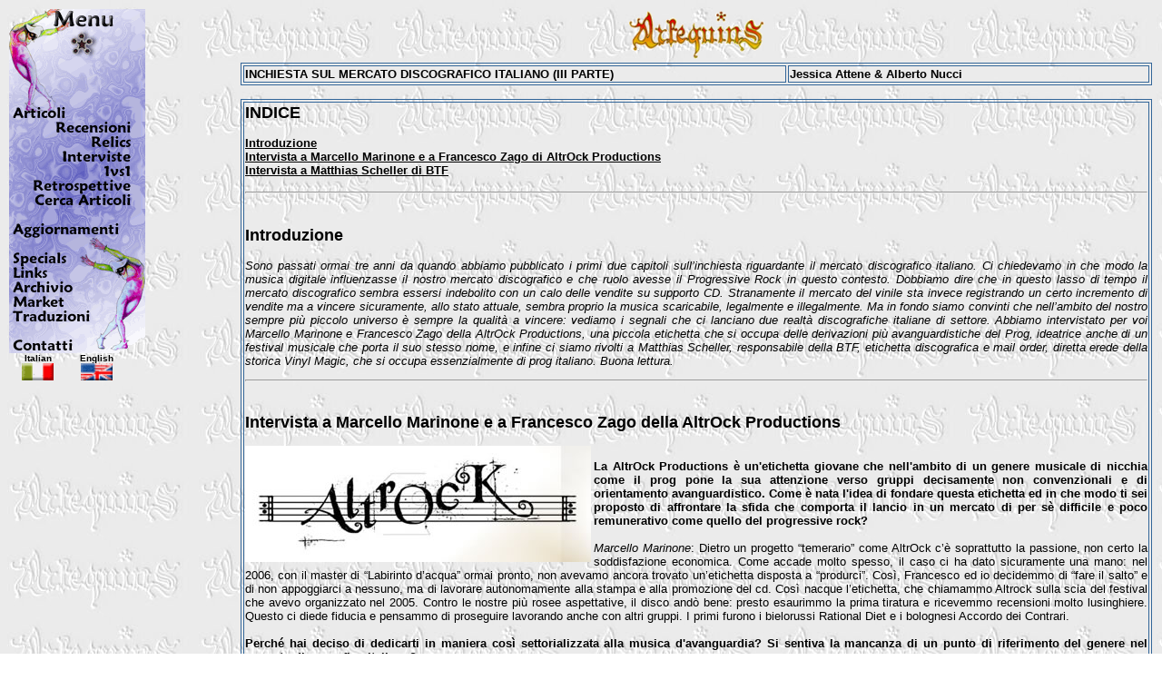

--- FILE ---
content_type: text/html
request_url: http://www.arlequins.it/pagine/articoli/corporetro.asp?chi=57
body_size: 29246
content:

<html>

<head>
<meta http-equiv="Content-Language" content="it">
<meta http-equiv="Content-Type" content="text/html; charset=windows-1252">
<meta name="GENERATOR" content="Microsoft FrontPage 4.0">
<meta name="ProgId" content="FrontPage.Editor.Document">
<title>Retrospettive</title>
<base target="_self">
<meta name="Microsoft Theme" content="arlequins 011, default">
<script language="JavaScript" type="text/JavaScript">
<!--
function MM_reloadPage(init) {  //reloads the window if Nav4 resized
  if (init==true) with (navigator) {if ((appName=="Netscape")&&(parseInt(appVersion)==4)) {
    document.MM_pgW=innerWidth; document.MM_pgH=innerHeight; onresize=MM_reloadPage; }}
  else if (innerWidth!=document.MM_pgW || innerHeight!=document.MM_pgH) location.reload();
}
MM_reloadPage(true);
//-->
</script>
<SCRIPT LANGUAGE="JavaScript">
<!--
floatX=10;
floatY=10;
layerwidth=1500;
layerheight=130;
halign="left";
valign="top";
delayspeed=1;

// This script is copyright (c) Henrik Petersen, NetKontoret
// Feel free to use this script on your own pages as long as you do not change it.
// It is illegal to distribute the script as part of a tutorial / script archive.
// Updated version available at: http://www.echoecho.com/toolfloatinglayer.htm
// This comment and the 4 lines above may not be removed from the code.

NS6=false;
IE4=(document.all);
if (!IE4) {NS6=(document.getElementById);}
NS4=(document.layers);

function adjust() {
if ((NS4) || (NS6)) {
if (lastX==-1 || delayspeed==0)
{
lastX=window.pageXOffset + floatX;
lastY=window.pageYOffset + floatY;
}
else
{
var dx=Math.abs(window.pageXOffset+floatX-lastX);
var dy=Math.abs(window.pageYOffset+floatY-lastY);
var d=Math.sqrt(dx*dx+dy*dy);
var c=Math.round(d/10);
if (window.pageXOffset+floatX>lastX) {lastX=lastX+delayspeed+c;}
if (window.pageXOffset+floatX<lastX) {lastX=lastX-delayspeed-c;}
if (window.pageYOffset+floatY>lastY) {lastY=lastY+delayspeed+c;}
if (window.pageYOffset+floatY<lastY) {lastY=lastY-delayspeed-c;}
}
if (NS4){
document.layers['floatlayer'].pageX = lastX;
document.layers['floatlayer'].pageY = lastY;
}
if (NS6){
document.getElementById('floatlayer').style.left=lastX;
document.getElementById('floatlayer').style.top=lastY;
}
}
else if (IE4){
if (lastX==-1 || delayspeed==0)
{
lastX=document.body.scrollLeft + floatX;
lastY=document.body.scrollTop + floatY;
}
else
{
var dx=Math.abs(document.body.scrollLeft+floatX-lastX);
var dy=Math.abs(document.body.scrollTop+floatY-lastY);
var d=Math.sqrt(dx*dx+dy*dy);
var c=Math.round(d/10);
if (document.body.scrollLeft+floatX>lastX) {lastX=lastX+delayspeed+c;}
if (document.body.scrollLeft+floatX<lastX) {lastX=lastX-delayspeed-c;}
if (document.body.scrollTop+floatY>lastY) {lastY=lastY+delayspeed+c;}
if (document.body.scrollTop+floatY<lastY) {lastY=lastY-delayspeed-c;}
}
document.all['floatlayer'].style.posLeft = lastX;
document.all['floatlayer'].style.posTop = lastY;
}
setTimeout('adjust()',50);
}

function define()
{
if ((NS4) || (NS6))
{
if (halign=="left") {floatX=ifloatX};
if (halign=="right") {floatX=window.innerWidth-ifloatX-layerwidth-20};
if (halign=="center") {floatX=Math.round((window.innerWidth-20)/2)-Math.round(layerwidth/2)};
if (valign=="top") {floatY=ifloatY};
if (valign=="bottom") {floatY=window.innerHeight-ifloatY-layerheight};
if (valign=="center") {floatY=Math.round((window.innerHeight-20)/2)-Math.round(layerheight/2)};
}
if (IE4)
{
if (halign=="left") {floatX=ifloatX};
if (halign=="right") {floatX=document.body.offsetWidth-ifloatX-layerwidth-20}
if (halign=="center") {floatX=Math.round((document.body.offsetWidth-20)/2)-Math.round(layerwidth/2)}
if (valign=="top") {floatY=ifloatY};
if (valign=="bottom") {floatY=document.body.offsetHeight-ifloatY-layerheight}
if (valign=="center") {floatY=Math.round((document.body.offsetHeight-20)/2)-Math.round(layerheight/2)}
}
}
//-->
</script>

</head>

<body bgcolor="#FFFFFF" background="../../_themes/arlequins/xarleq11.jpg" text="#000000" link="#000000" vlink="#000000" alink="#000000">
<font face="Verdana"> 
<div align="center"> 
  <table width="100%" border="0">
    <tr valign="top"> 
      <td width="20%"><div align="center"> <font face="Verdana"></font></div></td>
      <td width="80%"><p align="center"><a href="../../default.asp" target="_self"><img src="/images/arleq-logo-oldsmall.gif"alt="Home" name="Home" width="150" border="0" id="Home"></a></p>
        </td>
    </tr>
    <tr> 
      <td width="20%" valign="top">&nbsp; </td>
      <td width="80%"><table width="100%" border="1" bordercolor="#336699">
          <tr> 
            <td width="60%"><strong></strong><strong></strong><strong></strong><strong><font size="2" face="Verdana, Arial, Helvetica, sans-serif">INCHIESTA SUL MERCATO DISCOGRAFICO ITALIANO (III PARTE)</font></strong></td>
            <td width="40%"><strong><font size="2" face="Verdana, Arial, Helvetica, sans-serif">Jessica Attene & Alberto Nucci</font></strong></td>
          </tr>
        </table>
        <font size="2" face="Verdana, Arial, Helvetica, sans-serif">&nbsp; </font> 
        <table border="1" align="center" bordercolor="#336699">
          <tr> 
            <td><p align="justify"><font size="2" face="Verdana, Arial, Helvetica, sans-serif"><p align="justify"><b><font size ="4">INDICE</font></b><br><br>
<a href="#introduzione"><b> Introduzione</b></a><br>
<a href="#Marinone"><b>Intervista a Marcello Marinone e a Francesco Zago di AltrOck Productions</b></a><br>
<a href="#Scheller"><b> Intervista a Matthias Scheller di BTF</b></a><br>
<hr><br>
<p align="justify"><a name="introduzione"><font size ="4"><b>Introduzione</b></font></a><br><br><i>Sono passati ormai tre anni da quando abbiamo pubblicato i primi due capitoli sull’inchiesta riguardante il mercato discografico italiano. Ci chiedevamo in che modo la musica digitale influenzasse il nostro mercato discografico e che ruolo avesse il Progressive Rock in questo contesto. Dobbiamo dire che in questo lasso di tempo il mercato discografico sembra essersi indebolito con un calo delle vendite su supporto CD. Stranamente il mercato del vinile sta invece registrando un certo incremento di vendite ma a vincere sicuramente, allo stato attuale, sembra proprio la musica scaricabile, legalmente e illegalmente. Ma in fondo siamo convinti che nell’ambito del nostro sempre più piccolo universo è sempre la qualità a vincere: vediamo i segnali che ci lanciano due realtà discografiche italiane di settore. Abbiamo intervistato per voi Marcello Marinone e Francesco Zago della AltrOck Productions, una piccola etichetta che si occupa delle derivazioni più avanguardistiche del Prog, ideatrice anche di un festival musicale che porta il suo stesso nome, e infine ci siamo rivolti a Matthias Scheller, responsabile della BTF, etichetta discografica e mail order, diretta erede della storica Vinyl Magic, che si occupa essenzialmente di prog italiano. Buona lettura.</i> <br>
<hr><br>
<p align="justify"><a name="Marinone"><font size ="4"><b>Intervista a Marcello Marinone e a Francesco Zago della AltrOck Productions</b></font></a><br><br><img src="../images/Altrock.jpg" align="left"><br>
<b>La AltrOck Productions è un'etichetta giovane che nell'ambito di un genere musicale di nicchia come il prog pone la sua attenzione verso gruppi decisamente non convenzionali e di orientamento avanguardistico. Come è nata l'idea di fondare questa etichetta ed in che modo ti sei proposto di affrontare la sfida che comporta il lancio in un mercato di per sè difficile e poco remunerativo come quello del progressive rock?</b><br><br><i>Marcello Marinone</i>: Dietro un progetto “temerario” come AltrOck c’è soprattutto la passione, non certo la soddisfazione economica. Come accade molto spesso, il caso ci ha dato sicuramente una mano: nel 2006, con il master di “Labirinto d’acqua” ormai pronto, non avevamo ancora trovato un’etichetta disposta a “produrci”. Così, Francesco ed io decidemmo di “fare il salto” e di non appoggiarci a nessuno, ma di lavorare autonomamente alla stampa e alla promozione del cd. Così nacque l’etichetta, che chiamammo Altrock sulla scia del festival che avevo organizzato nel 2005. Contro le nostre più rosee aspettative, il disco andò bene: presto esaurimmo la prima tiratura e ricevemmo recensioni molto lusinghiere. Questo ci diede fiducia e pensammo di proseguire lavorando anche con altri gruppi. I primi furono i bielorussi Rational Diet e i bolognesi Accordo dei Contrari.<br><br><b>Perché hai deciso di dedicarti in maniera così settorializzata alla musica d'avanguardia? Si sentiva la mancanza di un punto di riferimento del genere nel mercato discografico italiano?</b><br><br><i>Francesco Zago</i>: Probabilmente ha contato anche questo. Il panorama italiano è abbastanza sconfortante anche per il prog più canonico, figuriamoci per altri filoni più ristretti come il RIO e le altre avanguardie. Se si esclude la Cooperativa L’Orchestra fondata dai membri degli Stormy Six alla fine degli anni Settanta, non ricordo altre realtà italiane che si siano mai dedicate in maniera specifica alle musiche davvero “altre”.<br><br><i>MM</i>: Forse sì, anche se giova ricordare l’esperienza di un’etichetta come l’Erosha di Martignoni e se vogliamo anche la Wallace, seppur con una proposta che sfiora a tratti le caratteristiche di AltrOck.<br>Certamente fonte di ispirazione sono state Cuneiform e ReR, ma devo sottolineare altresì quanto vogliamo rimanere fruibili nelle proposte. Cito ad esempio ciò che disse un artista che stimo molto, Simon Steensland: “Sono a disagio quando mi definiscono un musicista sperimentale, temo di essere accostato a gente che percuote utensili da cucina o canta nei barattoli per i biscotti, un approccio che difficilmente gratifica qualcun altro oltre l’esecutore”. Simon si riferiva alla definizione di musicista d’avanguardia o sperimentale. Spesso questi termini spaventano oltremodo: AltrOck invece vuole che la musica possa comunque essere una forma di comunicazione ed è comunque attenta al pubblico, al proprio pubblico. Non vogliamo produrre musica che non sia comunque concreta, costruita, certi “astrattismi” non sono di nostro interesse.<br><br><b>Quali sono le difficoltà principali che incontri nella gestione della tua etichetta e che risposta stai ottenendo in termini di pubblico e gradimento?</b><br><br><i>FZ</i>: Non ci possiamo lamentare. Certo non possiamo parlare di grandi numeri, ma siamo soddisfatti perché il pubblico che ci segue ha imparato a riconoscere lo stile e la direzione delle nostre pubblicazioni.<br><br><i>MM</i>: Siamo molto caratterizzati e questo aiuta il processo promozionale e la diffusione dei nostri prodotti. Sono molto contento dei riscontri che riceviamo quotidianamente.<br><br><b>La tua attività si è rivolta anche in ambito concertistico con un festival, l'AltRock Festival, con due edizioni alle spalle. Come giudichi questa esperienza?</b><br><br><i>MM</i>: Appassionante ma anche frustrante, in termini di pubblico ed economici. A volte mi chiedo perché in Italia sia così difficile proporre musica non convenzionale e di qualità, soprattutto dal vivo. Certo le istituzioni finanziano solo jazz canonico e classica, eventi nei quali suonano sempre i soliti noti (tipica soluzione all’italiana). L’argomento forse necessiterebbe di un’intervista a parte tanto è lungo da sviscerare, mi limito a dire che abbiamo bisogno di un cambio generazionale nel pubblico, forse per fare ciò bisognerebbe avere un po’ più di coraggio e smetterla di proporre tributi, revival del prog che fu e cover band che fanno cover delle cover band. Ho detto cover band? :-)<br><br><b>Le uscite della tua etichetta sono poche e mirate: da quali esigenze nasce questa scelta e che vantaggi porta questa politica, soprattutto vista in opposizione alla tendenza di pubblicare un gran numero di prodotti anche a costo della qualità finale?</b><br><br><i>MM</i>: È davvero incomprensibile come certe etichette o gruppi si ostinino a sfornare un disco dopo l’altro nonostante la pessima qualità (in termini sia produttivi che musicali). È una forma di dilettantismo deleteria per il cosiddetto “movimento” del prog (sempre che esista davvero un movimento simile) e per tanti musicisti di qualità che si ritrovano a essere paragonati a personaggi e gruppi discutibili. Io e Francesco abbiamo puntato tutto sulla qualità, e non certo sulla quantità: siamo estremamente selettivi sui contenuti musicali e su altri aspetti non secondari (il booklet, ad esempio). Siamo convinti che se fai qualcosa per passione e non per soldi, non puoi permetterti passi falsi.<br>Tengo a sottolineare che essere professionali non significa fare il musicista per professione… spesso, ahimè, è il contrario.<br><br><b>Come scegliete i gruppi da scritturare?</b><br><br><i>MM</i>: Abbiamo scoperto diversi gruppi grazie a Internet e MySpace (emblematico è il caso dei Rational Diet, altrimenti irraggiungibili). In modo più tradizionale, ci arrivano anche moltissimi demo. Ma soprattutto è il contatto diretto (anche se solo telematico) a instaurare un rapporto con gli artisti.<br>Continuo a essere un feroce compratore di musica e cerco sempre di soddisfare i miei bisogni di fruitore ed appassionato. Durante questi “viaggi” spesso incontro proposte davvero interessanti, le sottopongo a Francesco e se le idee collimano nasce una produzione AltrOck.<br>Ovviamente prima di tutto c’è la musica, deve corrispondere alla nostra visione, ai nostri gusti e alle caratteristiche che ci siamo prefissati. Vogliamo un’etichetta molto riconoscibile, con un’impronta molto forte.<br><br><b>Qual è l'uscita della tua etichetta di cui sei più soddisfatto e perché?</b><br><br><i>MM</i>: Mah… è come chiedere a un papà a quale figlio vuole più bene! Sono realmente soddisfatto di tutte le produzioni fatte sinora, a livello affettivo non posso che essere più legato a Labirinto d’acqua. Ho fondato Yugen assieme a Francesco, è la mia band… Uno spazio importante nel mio cuore è rappresentato dai Rational Diet, un po’ l’emblema della visione di AltrOck. Però, ripeto, sono molto legato a tutte le nostre produzioni.<br><br><i>FZ</i>: Be’, ovviamente sono estremamente soddisfatto di “Labirinto d’acqua” e “Kurai”… Fra gli altri gruppi ho apprezzato moltissimo i Rational Diet, in particolare “At Work”. Quando il mondo dell’accademia e quello del rock si incontrano, come in questo caso, il risultato non può che essere sorprendente.<br><br><b>Cosa hai un programma per il prossimo futuro? Hai un sogno, anche proibito, per la tua etichetta?</b><br><br><i>MM</i>: Un sacco di progetti nuovi, il nuovo Yugen con… i Thinking Plague (!) come ospiti, un nuovo Factor Burzaco, il secondo Garamond, i Ciccada… il 2010 sarà molto eccitante.<br>Un sogno forse ce l’ho, veder suonare le mie band in contesti importanti come il RIO Festival in Francia.<br><br><i>FZ</i>: Lasciamo perdere i sogni proibiti… meglio pensare a quelli più concreti, anche se estremamente impegnativi. Come ad esempio realizzare il prossimo disco di Yugen.<br><br><b>E' vero che il settore delle vendite di dischi è in calo rispetto a pochi anni fa? Se si quali pensi siano le cause?</b><br><br><i>MM</i>: Problema complicato da capire, certo il download illegale è a mio parere, soprattutto per piccole realtà come le nostre, un male incurabile, un vero e proprio dramma. Credo che nei cosiddetti appassionati dovrebbe esserci maggiore coscienza nel capire che comprando la musica che amano la aiutano a sopravvivere. Soprattutto se è musica di nicchia. Vasco Rossi venderà la sua “musica” lo stesso, anche se un suo disco viene scaricato illegalmente…<br><br><i>FZ</i>: Se mi occupassi di musica commerciale, ossia costruita a tavolino per scalare le classifiche e riempire lo stadio di San Siro ogni estate, forse non ci dormirei la notte. Ma non sono questi i miei obiettivi, né come musicista né come… “discografico” (nota le virgolette). Francamente non saprei rispondere a questa domanda. Non darei però la colpa, come si fa sempre più spesso, a Internet, bla bla bla. Se il pubblico non compra la musica è perché non pensa valga la pena spendere dei soldi per acquistarla e per fruirne (acquistando un cd o andando a un concerto). Quindi i discografici (quelli senza le virgolette) dovrebbero pensare di più ai contenuti dei loro “prodotti”, chiedendosi perché alla gente non interessa più certa musica, e senza nascondersi dietro la scusa di Internet, Emule, l’11 settembre, la crisi mondiale e via dicendo.<br><br><b>Quali fattori secondo te influenzano le vendite nel Prog?</b><br><br><i>MM</i>: Difficile capirlo, i numeri dicono che vengono premiate le produzioni che scimmiottano gli anni Settanta, con tanto di maschere e merletti. Insomma un sano revival all’italiana…<br><br><b>Avresti una soluzione per rilanciare le vendite nel prog?</b><br><br><i>FZ/MM</i>: Pensiamo che se l’obiettivo rimane quello di rilanciare le vendite, falliremo miseramente. Il prog (e affini) non è musica fatta principalmente per vendere o intrattenere. Ma crediamo che se punteremo tutto sulla qualità, il pubblico se ne accorgerà, e premierà anche le scelte più audaci. Così è probabile che anche le vendite aumenteranno. Se invece continueremo a scimmiottare il passato (magari pensando di vendere di più) o a crogiolarci nel dilettantismo (spesso usando la “passione” per mascherare le lacune), allora le musiche non commerciali hanno i giorni contati.</p><br>
<hr><br>
<p align="justify"><a name="Scheller"><font size ="4"><b>Intervista a Matthias Scheller di BTF</b></font></a><br><br><br><br><img src="../images/BTF.jpg" align="left"><b>Come è avvenuta la tua trasformazione da semplice ascoltatore a discografico?</b><br><br>Le mie scuole progressive sono state essenzialmente due: la prima è quella di Kaliphonia di Raoul Caprio. Nei primissimi anni novanta è stato un crocevia di artisti, fan, collezionisti davvero unico. Quanti pomeriggi passati a discutere, a dibattere nel soppalco di Via Aosta il tutto con uno stereo audiofilo che suonava prog a palla....<br>Successivamente sono passato dalle forche caudine del newsgroup IAMRP. Un calderone infuocato e folle, ma con personaggi di grandissimo spessore, Mauro Moroni in primis, e dal quale non si poteva che imparare molto, almeno in termini di cultura progressiva.<br>Uno entrava da Kaliphonia o si iscriveva a IARMP con in testa solo Yes, Marillion e Pendragon e usciva con i Coto en Pel, gli SBB o i Moving Gelatine Plates. <br>Con buona pace dei detrattori in quegli anni (fine millennio) ha anche iniziato la mia amicizia con Renato Scuffietti e la collaborazione con Radio Popolare con una trasmissione di prog che ormai va avanti da oltre dieci anni. L'unico demerito di From Genesis to Revelation è forse la poca autoreferenzialità, andiamo avanti ogni lunedì sera da 10 anni e abbiamo organizzato almeno 50 concerti nella prima metà degli anni zero, ma non se lo ricorda quasi nessuno :-)<br><br><b>Vuoi raccontarci come è iniziata la tua avventura con la BTF?</b><br><br>La BTF è stata la distributrice dei dischi della mia prima etichetta, la defunta Rock Revelation. Successivamente ho svolto attività di consulenza che - quasi senza accorgermene - si è allargata sempre di più. Visto che le mie vicende professionali dei tempi erano ben avviate ma per nulla soddisfacenti, il passo di diventare discografico (quasi) a tempo pieno è stato dovuto.<br><br><b>Quale è precisamente ora il tuo ruolo in BTF?</b><br><br>Sono direttore artistico e responsabile delle produzioni.<br><br><b>Pensi che col tempo siano cambiate le tendenze musicali ed i gusti di chi ascolta prog in Italia, in che modo?</b><br><br>Secondo me gusti e tendenze non sono cambiate poi così tanto. Chi ascoltava prog mediocre dieci anni fa, lo fa ancora oggi. Sicuramente internet ha dato una visibilità impensabile a tanti gruppi e a tante realtà misteriose ed elitarie (tanto per fare un esempio il trovare i dischi dei Magma nel 1990 era una impresa costosa e difficile). Tutte queste chicche oggi sono diventate liberamente accessibili, quindi le nature musicali curiose non possono che trovare mille gratificazioni nella rete.<br><br><b>Come scegliete i gruppi da scritturare?</b><br><br>Faccio prima a dire in base a quale criterio non scegliamo i gruppi: quello commerciale. Ho rifiutato gruppi che successivamente hanno avuto riscontri eccellenti, ma che semplicemente non mi piacevano. Non sono un bravo talent-scout, è solo che come etichetta principalmente dedita alle ristampe posso levarmi lo sfizio di pubblicare gruppi solo perchè mi piacciono personalmente. E' per quello che il nostro roster è così eterogeneo rispetto ai tanti sottogeneri prog.<br><br><b>E' vero che il settore delle vendite di dischi è in calo rispetto a pochi anni fa? Quali pensi siano le cause?</b><br><br>Certamente c’è stato un calo di vendite, e pure drammatico. Penso sia quantificabile almeno del 50-60%.<br>Le cause sono varie , diciamo che l’evidente calo qualitativo delle uscite a metà anni novanta ha influito, tanto quanto la possibilità di masterizzare i CD a poco prezzo, col definitivo colpo di grazia dato dai peer to peer e/o blog che consentono il download di tutto lo scibile prog in maniera tanto illegale quanto gratuita.<br>L’unico motivo per il quale si sopravvive è che internet ha creato un mercato globale impensabile qualche anno fa. Ma pensare di vivere unicamente di questa musica oggi è impensabile, sia per un musicista, sia per un discografico.<br><br><b>Quali fattori secondo te influenzano le vendite nel Prog?</b><br><br>Se lo sapessi probabilmente venderei il doppio dei dischi.<br><br><b>Quali sono i dischi BTF che si vendono meglio anche senza una grossa promozione?</b><br><br>Le ristampe dei classici, ovviamente, qui la promozione la fa la storia.<br><br><b>Quali dischi in questi anni hanno venduto meglio, magari in maniera inaspettata, e quali hanno venduto meno rispetto alle attese?</b><br><br>Entrare in questi dettagli sarebbe velare i miei segreti commerciali :-) Scherzi a parte ammetto di avere avuto tante sorprese in senso positivo. Recentemente mi hanno sorpreso i Pandora, un solido gruppo di prog italiano con venature hard che ha  fatto impazzire il Giappone.<br><br><b>Abbiamo assistito alla scomparsa di negozi di dischi più o meno specializzati o alla riduzione dello spazio dedicato al prog in altri negozi, la stessa Vinyl Magic era a suo tempo un negozio vero e proprio, come ti spieghi questo fenomeno? In particolare come è avvenuta la scelta di abbandonare il classico negozio in favore del mail order? Il flusso di affari è migliorato attraverso le vendite online?</b><br><br>Il classico negozio è stato abbandonato per motivi meramente economici, la struttura del negozio di dischi di un tempo non funziona più perché manca una base di clientela che ti tiene in piedi comprando il prodotto di massa. Un negozio di dischi di nicchia può ancora funzionare, ma soltanto se gestito al massimo risparmio, dove le figure di buyer, proprietario e negoziante coincidono. Altrimenti è un'impresa improba. D'altronde come biasimare l'appassionato che da casa può ordinare (o aggiudicarsi) dischi da tutto il mondo, a prezzi concorrenziali e che gli vengono recapitati direttamente a casa?<br><br><b>Cosa ne pensi dei negozi di dischi "virtuali" come Mindawn che in pratica vendono i dischi sotto forma di file?</b><br><br>Penso che la fruizione futura della musica sia interamente liquida, mentre il supporto fisico si limiterà a prodotti elitari e costosi (vedi cofanetti, vinili a 180g, cd in SHM ecc.) chiudersi a questa evoluzione è miope ed autolesionista.<br>Pur provenendo da una cultura e una generazione legatissima al  supporto fisico (basti pensare alla montagna di uscite su vinile della BTF) non posso chiudermi a questa evoluzione, difatti siamo online sui maggiori portali di download. A questi livelli sarebbe anacronistico e stupido chiudersi dietro alle proprie convinzioni, personalmente, pur possedendo e usando molto un Ipod, non ho mai scaricato un brano in vita mia, ma li ho tutti rippati dalla mia collezione. E comunque potendo scegliere preferisco ascoltare un disco con un impianto e non con il PC o con la cuffietta. Ma so benissimo che buona parte delle nuove generazioni non hanno nessuna forma di legame con il concetto di musica fisica, con  la cultura del suono ecc ecc.<br>Per me questa generazione ha gli stessi diritti di ascoltare la mia musica di quella che compra i miei papersleeve ed è per questo che la voglio mettere nelle condizioni di scaricare i nostri prodotti, legalmente.<br><br><b>Avresti una soluzione per rilanciare le vendite nel prog?</b><br><br>No. Forse un sistema che renda impossibile il download selvaggio potrebbe aiutare, ma so bene che entriamo nel campo della utopia. Dico solo una cosa: godetevela finché dura e supportate le label e gli artisti, anche perché con questa tendenza dubito che fra 5 anni ci sarà ancora una realtà discografica prog attiva in Italia.<br><br><b>Credi che il pubblico prog italiano sia ancora molto "esterofilo"? Come ti spieghi questo fenomeno?</b><br><br>Il pubblico prog italiano è tendenzialmente esterofilo. Il motivo principale che racchiude tutti gli altri è il senso di inferiorità spesso generalizzato rispetto ai modelli esteri. La stampa Italiana del passato non ha certo contribuito ad alleggerire questa situazione. Noto che recentemente c'è una lieve inversione di tendenza, ma forse è solo un'impressione.<br><br><b>Al di là delle vendite, di quali produzioni BTF sei particolarmente contento?</b><br><br>E’ come chiedere a una mamma a quale figlio vuole più bene! Sicuramente le produzioni alle quali tengo maggiormente, sono quelle dove, oltre al consueto rapporto artista-discografico, si sono sviluppate delle amicizie all’ombra della produzione.<br>Recentemente sono particolarmente orgoglioso del nuovo disco del Biglietto per L'Inferno e del ritorno della Raccomandata con la quale abbiamo realizzato un cofanetto deluxe che potrebbe entrare negli annali del collezionismo prog. Ma come non parlare dei dischi fatti con Fabio Zuffanti, del libro di Augusto Croce, dell'esauritissimo DVD del Banco o dei due megacofanetti dedicati a nomi storici del prog italiano in imminente uscita? E non inizio neppure con i vinili, sennò non la finiamo più.</p></font></p></td>
          </tr>
        </table>
        <div align="center"><font face="Verdana"> </font></div>
        <h1 align="left"><font face="Verdana"><a href="javascript:history.back()" target="_self"><img src="../../images/back.gif" width="32" height="32" border="0"></a></font></h1></td>
    </tr>
  </table>
</div>
</font>
<script>
if (NS4) {document.write('<LAYER NAME="floatlayer" LEFT="'+floatX+'" TOP="'+floatY+'">');}
if ((IE4) || (NS6)) {document.write('<div id="floatlayer" style="position:absolute; left:'+floatX+'; top:'+floatY+';">');}
</script>

<div id="Layer1" style="position:relative; width:95px; height:265px; z-index:0; visibility: visible;"> 
  <img src="../../images/menu.gif" border="0" usemap="#Map"> 
  <map name="Map">
    <area shape="rect" coords="49,122,138,139" href="recensioni.asp" target="_self">
    <area shape="rect" coords="85,139,138,156" href="relics.asp" target="_self">
    <area shape="rect" coords="56,155,138,171" href="interviste.asp" target="_self">
    <area shape="rect" coords="98,170,138,186" href="1vs1.asp" target="_self">
    <area shape="rect" coords="24,188,138,202" href="retrospettive.asp" target="_self">
    <area shape="rect" coords="25,202,138,220" href="alfa/search.asp" target="_self">
    <area shape="rect" coords="3,233,125,252" href="../novita.asp" target="_self">
    <area shape="rect" coords="4,266,67,282" href="../specials.asp" target="_self">
    <area shape="rect" coords="4,280,48,298" href="../links.asp" target="_self">
    <area shape="rect" coords="4,299,80,315" href="../archives.asp" target="_self">
    <area shape="rect" coords="4,314,66,332" href="../market.asp" target="_self">
    <area shape="rect" coords="4,331,93,349" href="../../translations/translations.asp" target="_self">
    <area shape="rect" coords="4,361,74,378" href="../contatti.asp" target="_self">
  </map>
  <table width="130" border="0" align="center" cellpadding="0" cellspacing="0">
    <tr> 
      <td><div align="center"><strong><font size="1" face="Verdana, Arial, Helvetica, sans-serif">Italian</font></strong></div></td>
      <td><div align="center"><strong><font size="1" face="Verdana, Arial, Helvetica, sans-serif">English</font></strong></div></td>
    </tr>
    <tr> 
      <td><div align="center"> <img src="/images/italia.gif" width="35" border="0"></div></td>
      <td><div align="center"><a href="../../gb/index.asp"  target="_self"> <img src="/images/english.gif" width="35" border="0"></a></div></td>
    </tr>
  </table>
</div>

<script>
if (NS4)
{
document.write('</LAYER>');
}
if ((IE4) || (NS6))
{
document.write('</DIV>');
}
ifloatX=floatX;
ifloatY=floatY;
define();
window.onresize=define;
lastX=-1;
lastY=-1;
adjust();
</script> 


</body>

</html>
